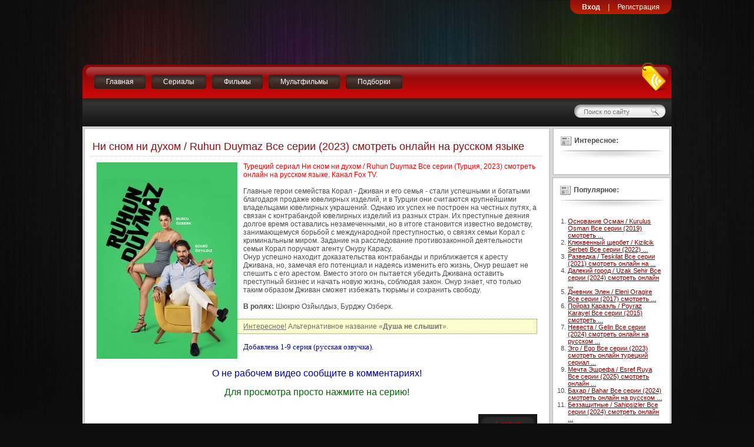

--- FILE ---
content_type: text/html; charset=utf-8
request_url: https://www.google.com/recaptcha/api2/anchor?ar=1&k=6Leg7yEUAAAAAJsihwmRFAVKs83BiCzPwNsQ91oh&co=aHR0cHM6Ly8xcGx1czF0di5jb206NDQz&hl=ru&v=N67nZn4AqZkNcbeMu4prBgzg&theme=light&size=normal&anchor-ms=20000&execute-ms=30000&cb=6id4njg3lihm
body_size: 50620
content:
<!DOCTYPE HTML><html dir="ltr" lang="ru"><head><meta http-equiv="Content-Type" content="text/html; charset=UTF-8">
<meta http-equiv="X-UA-Compatible" content="IE=edge">
<title>reCAPTCHA</title>
<style type="text/css">
/* cyrillic-ext */
@font-face {
  font-family: 'Roboto';
  font-style: normal;
  font-weight: 400;
  font-stretch: 100%;
  src: url(//fonts.gstatic.com/s/roboto/v48/KFO7CnqEu92Fr1ME7kSn66aGLdTylUAMa3GUBHMdazTgWw.woff2) format('woff2');
  unicode-range: U+0460-052F, U+1C80-1C8A, U+20B4, U+2DE0-2DFF, U+A640-A69F, U+FE2E-FE2F;
}
/* cyrillic */
@font-face {
  font-family: 'Roboto';
  font-style: normal;
  font-weight: 400;
  font-stretch: 100%;
  src: url(//fonts.gstatic.com/s/roboto/v48/KFO7CnqEu92Fr1ME7kSn66aGLdTylUAMa3iUBHMdazTgWw.woff2) format('woff2');
  unicode-range: U+0301, U+0400-045F, U+0490-0491, U+04B0-04B1, U+2116;
}
/* greek-ext */
@font-face {
  font-family: 'Roboto';
  font-style: normal;
  font-weight: 400;
  font-stretch: 100%;
  src: url(//fonts.gstatic.com/s/roboto/v48/KFO7CnqEu92Fr1ME7kSn66aGLdTylUAMa3CUBHMdazTgWw.woff2) format('woff2');
  unicode-range: U+1F00-1FFF;
}
/* greek */
@font-face {
  font-family: 'Roboto';
  font-style: normal;
  font-weight: 400;
  font-stretch: 100%;
  src: url(//fonts.gstatic.com/s/roboto/v48/KFO7CnqEu92Fr1ME7kSn66aGLdTylUAMa3-UBHMdazTgWw.woff2) format('woff2');
  unicode-range: U+0370-0377, U+037A-037F, U+0384-038A, U+038C, U+038E-03A1, U+03A3-03FF;
}
/* math */
@font-face {
  font-family: 'Roboto';
  font-style: normal;
  font-weight: 400;
  font-stretch: 100%;
  src: url(//fonts.gstatic.com/s/roboto/v48/KFO7CnqEu92Fr1ME7kSn66aGLdTylUAMawCUBHMdazTgWw.woff2) format('woff2');
  unicode-range: U+0302-0303, U+0305, U+0307-0308, U+0310, U+0312, U+0315, U+031A, U+0326-0327, U+032C, U+032F-0330, U+0332-0333, U+0338, U+033A, U+0346, U+034D, U+0391-03A1, U+03A3-03A9, U+03B1-03C9, U+03D1, U+03D5-03D6, U+03F0-03F1, U+03F4-03F5, U+2016-2017, U+2034-2038, U+203C, U+2040, U+2043, U+2047, U+2050, U+2057, U+205F, U+2070-2071, U+2074-208E, U+2090-209C, U+20D0-20DC, U+20E1, U+20E5-20EF, U+2100-2112, U+2114-2115, U+2117-2121, U+2123-214F, U+2190, U+2192, U+2194-21AE, U+21B0-21E5, U+21F1-21F2, U+21F4-2211, U+2213-2214, U+2216-22FF, U+2308-230B, U+2310, U+2319, U+231C-2321, U+2336-237A, U+237C, U+2395, U+239B-23B7, U+23D0, U+23DC-23E1, U+2474-2475, U+25AF, U+25B3, U+25B7, U+25BD, U+25C1, U+25CA, U+25CC, U+25FB, U+266D-266F, U+27C0-27FF, U+2900-2AFF, U+2B0E-2B11, U+2B30-2B4C, U+2BFE, U+3030, U+FF5B, U+FF5D, U+1D400-1D7FF, U+1EE00-1EEFF;
}
/* symbols */
@font-face {
  font-family: 'Roboto';
  font-style: normal;
  font-weight: 400;
  font-stretch: 100%;
  src: url(//fonts.gstatic.com/s/roboto/v48/KFO7CnqEu92Fr1ME7kSn66aGLdTylUAMaxKUBHMdazTgWw.woff2) format('woff2');
  unicode-range: U+0001-000C, U+000E-001F, U+007F-009F, U+20DD-20E0, U+20E2-20E4, U+2150-218F, U+2190, U+2192, U+2194-2199, U+21AF, U+21E6-21F0, U+21F3, U+2218-2219, U+2299, U+22C4-22C6, U+2300-243F, U+2440-244A, U+2460-24FF, U+25A0-27BF, U+2800-28FF, U+2921-2922, U+2981, U+29BF, U+29EB, U+2B00-2BFF, U+4DC0-4DFF, U+FFF9-FFFB, U+10140-1018E, U+10190-1019C, U+101A0, U+101D0-101FD, U+102E0-102FB, U+10E60-10E7E, U+1D2C0-1D2D3, U+1D2E0-1D37F, U+1F000-1F0FF, U+1F100-1F1AD, U+1F1E6-1F1FF, U+1F30D-1F30F, U+1F315, U+1F31C, U+1F31E, U+1F320-1F32C, U+1F336, U+1F378, U+1F37D, U+1F382, U+1F393-1F39F, U+1F3A7-1F3A8, U+1F3AC-1F3AF, U+1F3C2, U+1F3C4-1F3C6, U+1F3CA-1F3CE, U+1F3D4-1F3E0, U+1F3ED, U+1F3F1-1F3F3, U+1F3F5-1F3F7, U+1F408, U+1F415, U+1F41F, U+1F426, U+1F43F, U+1F441-1F442, U+1F444, U+1F446-1F449, U+1F44C-1F44E, U+1F453, U+1F46A, U+1F47D, U+1F4A3, U+1F4B0, U+1F4B3, U+1F4B9, U+1F4BB, U+1F4BF, U+1F4C8-1F4CB, U+1F4D6, U+1F4DA, U+1F4DF, U+1F4E3-1F4E6, U+1F4EA-1F4ED, U+1F4F7, U+1F4F9-1F4FB, U+1F4FD-1F4FE, U+1F503, U+1F507-1F50B, U+1F50D, U+1F512-1F513, U+1F53E-1F54A, U+1F54F-1F5FA, U+1F610, U+1F650-1F67F, U+1F687, U+1F68D, U+1F691, U+1F694, U+1F698, U+1F6AD, U+1F6B2, U+1F6B9-1F6BA, U+1F6BC, U+1F6C6-1F6CF, U+1F6D3-1F6D7, U+1F6E0-1F6EA, U+1F6F0-1F6F3, U+1F6F7-1F6FC, U+1F700-1F7FF, U+1F800-1F80B, U+1F810-1F847, U+1F850-1F859, U+1F860-1F887, U+1F890-1F8AD, U+1F8B0-1F8BB, U+1F8C0-1F8C1, U+1F900-1F90B, U+1F93B, U+1F946, U+1F984, U+1F996, U+1F9E9, U+1FA00-1FA6F, U+1FA70-1FA7C, U+1FA80-1FA89, U+1FA8F-1FAC6, U+1FACE-1FADC, U+1FADF-1FAE9, U+1FAF0-1FAF8, U+1FB00-1FBFF;
}
/* vietnamese */
@font-face {
  font-family: 'Roboto';
  font-style: normal;
  font-weight: 400;
  font-stretch: 100%;
  src: url(//fonts.gstatic.com/s/roboto/v48/KFO7CnqEu92Fr1ME7kSn66aGLdTylUAMa3OUBHMdazTgWw.woff2) format('woff2');
  unicode-range: U+0102-0103, U+0110-0111, U+0128-0129, U+0168-0169, U+01A0-01A1, U+01AF-01B0, U+0300-0301, U+0303-0304, U+0308-0309, U+0323, U+0329, U+1EA0-1EF9, U+20AB;
}
/* latin-ext */
@font-face {
  font-family: 'Roboto';
  font-style: normal;
  font-weight: 400;
  font-stretch: 100%;
  src: url(//fonts.gstatic.com/s/roboto/v48/KFO7CnqEu92Fr1ME7kSn66aGLdTylUAMa3KUBHMdazTgWw.woff2) format('woff2');
  unicode-range: U+0100-02BA, U+02BD-02C5, U+02C7-02CC, U+02CE-02D7, U+02DD-02FF, U+0304, U+0308, U+0329, U+1D00-1DBF, U+1E00-1E9F, U+1EF2-1EFF, U+2020, U+20A0-20AB, U+20AD-20C0, U+2113, U+2C60-2C7F, U+A720-A7FF;
}
/* latin */
@font-face {
  font-family: 'Roboto';
  font-style: normal;
  font-weight: 400;
  font-stretch: 100%;
  src: url(//fonts.gstatic.com/s/roboto/v48/KFO7CnqEu92Fr1ME7kSn66aGLdTylUAMa3yUBHMdazQ.woff2) format('woff2');
  unicode-range: U+0000-00FF, U+0131, U+0152-0153, U+02BB-02BC, U+02C6, U+02DA, U+02DC, U+0304, U+0308, U+0329, U+2000-206F, U+20AC, U+2122, U+2191, U+2193, U+2212, U+2215, U+FEFF, U+FFFD;
}
/* cyrillic-ext */
@font-face {
  font-family: 'Roboto';
  font-style: normal;
  font-weight: 500;
  font-stretch: 100%;
  src: url(//fonts.gstatic.com/s/roboto/v48/KFO7CnqEu92Fr1ME7kSn66aGLdTylUAMa3GUBHMdazTgWw.woff2) format('woff2');
  unicode-range: U+0460-052F, U+1C80-1C8A, U+20B4, U+2DE0-2DFF, U+A640-A69F, U+FE2E-FE2F;
}
/* cyrillic */
@font-face {
  font-family: 'Roboto';
  font-style: normal;
  font-weight: 500;
  font-stretch: 100%;
  src: url(//fonts.gstatic.com/s/roboto/v48/KFO7CnqEu92Fr1ME7kSn66aGLdTylUAMa3iUBHMdazTgWw.woff2) format('woff2');
  unicode-range: U+0301, U+0400-045F, U+0490-0491, U+04B0-04B1, U+2116;
}
/* greek-ext */
@font-face {
  font-family: 'Roboto';
  font-style: normal;
  font-weight: 500;
  font-stretch: 100%;
  src: url(//fonts.gstatic.com/s/roboto/v48/KFO7CnqEu92Fr1ME7kSn66aGLdTylUAMa3CUBHMdazTgWw.woff2) format('woff2');
  unicode-range: U+1F00-1FFF;
}
/* greek */
@font-face {
  font-family: 'Roboto';
  font-style: normal;
  font-weight: 500;
  font-stretch: 100%;
  src: url(//fonts.gstatic.com/s/roboto/v48/KFO7CnqEu92Fr1ME7kSn66aGLdTylUAMa3-UBHMdazTgWw.woff2) format('woff2');
  unicode-range: U+0370-0377, U+037A-037F, U+0384-038A, U+038C, U+038E-03A1, U+03A3-03FF;
}
/* math */
@font-face {
  font-family: 'Roboto';
  font-style: normal;
  font-weight: 500;
  font-stretch: 100%;
  src: url(//fonts.gstatic.com/s/roboto/v48/KFO7CnqEu92Fr1ME7kSn66aGLdTylUAMawCUBHMdazTgWw.woff2) format('woff2');
  unicode-range: U+0302-0303, U+0305, U+0307-0308, U+0310, U+0312, U+0315, U+031A, U+0326-0327, U+032C, U+032F-0330, U+0332-0333, U+0338, U+033A, U+0346, U+034D, U+0391-03A1, U+03A3-03A9, U+03B1-03C9, U+03D1, U+03D5-03D6, U+03F0-03F1, U+03F4-03F5, U+2016-2017, U+2034-2038, U+203C, U+2040, U+2043, U+2047, U+2050, U+2057, U+205F, U+2070-2071, U+2074-208E, U+2090-209C, U+20D0-20DC, U+20E1, U+20E5-20EF, U+2100-2112, U+2114-2115, U+2117-2121, U+2123-214F, U+2190, U+2192, U+2194-21AE, U+21B0-21E5, U+21F1-21F2, U+21F4-2211, U+2213-2214, U+2216-22FF, U+2308-230B, U+2310, U+2319, U+231C-2321, U+2336-237A, U+237C, U+2395, U+239B-23B7, U+23D0, U+23DC-23E1, U+2474-2475, U+25AF, U+25B3, U+25B7, U+25BD, U+25C1, U+25CA, U+25CC, U+25FB, U+266D-266F, U+27C0-27FF, U+2900-2AFF, U+2B0E-2B11, U+2B30-2B4C, U+2BFE, U+3030, U+FF5B, U+FF5D, U+1D400-1D7FF, U+1EE00-1EEFF;
}
/* symbols */
@font-face {
  font-family: 'Roboto';
  font-style: normal;
  font-weight: 500;
  font-stretch: 100%;
  src: url(//fonts.gstatic.com/s/roboto/v48/KFO7CnqEu92Fr1ME7kSn66aGLdTylUAMaxKUBHMdazTgWw.woff2) format('woff2');
  unicode-range: U+0001-000C, U+000E-001F, U+007F-009F, U+20DD-20E0, U+20E2-20E4, U+2150-218F, U+2190, U+2192, U+2194-2199, U+21AF, U+21E6-21F0, U+21F3, U+2218-2219, U+2299, U+22C4-22C6, U+2300-243F, U+2440-244A, U+2460-24FF, U+25A0-27BF, U+2800-28FF, U+2921-2922, U+2981, U+29BF, U+29EB, U+2B00-2BFF, U+4DC0-4DFF, U+FFF9-FFFB, U+10140-1018E, U+10190-1019C, U+101A0, U+101D0-101FD, U+102E0-102FB, U+10E60-10E7E, U+1D2C0-1D2D3, U+1D2E0-1D37F, U+1F000-1F0FF, U+1F100-1F1AD, U+1F1E6-1F1FF, U+1F30D-1F30F, U+1F315, U+1F31C, U+1F31E, U+1F320-1F32C, U+1F336, U+1F378, U+1F37D, U+1F382, U+1F393-1F39F, U+1F3A7-1F3A8, U+1F3AC-1F3AF, U+1F3C2, U+1F3C4-1F3C6, U+1F3CA-1F3CE, U+1F3D4-1F3E0, U+1F3ED, U+1F3F1-1F3F3, U+1F3F5-1F3F7, U+1F408, U+1F415, U+1F41F, U+1F426, U+1F43F, U+1F441-1F442, U+1F444, U+1F446-1F449, U+1F44C-1F44E, U+1F453, U+1F46A, U+1F47D, U+1F4A3, U+1F4B0, U+1F4B3, U+1F4B9, U+1F4BB, U+1F4BF, U+1F4C8-1F4CB, U+1F4D6, U+1F4DA, U+1F4DF, U+1F4E3-1F4E6, U+1F4EA-1F4ED, U+1F4F7, U+1F4F9-1F4FB, U+1F4FD-1F4FE, U+1F503, U+1F507-1F50B, U+1F50D, U+1F512-1F513, U+1F53E-1F54A, U+1F54F-1F5FA, U+1F610, U+1F650-1F67F, U+1F687, U+1F68D, U+1F691, U+1F694, U+1F698, U+1F6AD, U+1F6B2, U+1F6B9-1F6BA, U+1F6BC, U+1F6C6-1F6CF, U+1F6D3-1F6D7, U+1F6E0-1F6EA, U+1F6F0-1F6F3, U+1F6F7-1F6FC, U+1F700-1F7FF, U+1F800-1F80B, U+1F810-1F847, U+1F850-1F859, U+1F860-1F887, U+1F890-1F8AD, U+1F8B0-1F8BB, U+1F8C0-1F8C1, U+1F900-1F90B, U+1F93B, U+1F946, U+1F984, U+1F996, U+1F9E9, U+1FA00-1FA6F, U+1FA70-1FA7C, U+1FA80-1FA89, U+1FA8F-1FAC6, U+1FACE-1FADC, U+1FADF-1FAE9, U+1FAF0-1FAF8, U+1FB00-1FBFF;
}
/* vietnamese */
@font-face {
  font-family: 'Roboto';
  font-style: normal;
  font-weight: 500;
  font-stretch: 100%;
  src: url(//fonts.gstatic.com/s/roboto/v48/KFO7CnqEu92Fr1ME7kSn66aGLdTylUAMa3OUBHMdazTgWw.woff2) format('woff2');
  unicode-range: U+0102-0103, U+0110-0111, U+0128-0129, U+0168-0169, U+01A0-01A1, U+01AF-01B0, U+0300-0301, U+0303-0304, U+0308-0309, U+0323, U+0329, U+1EA0-1EF9, U+20AB;
}
/* latin-ext */
@font-face {
  font-family: 'Roboto';
  font-style: normal;
  font-weight: 500;
  font-stretch: 100%;
  src: url(//fonts.gstatic.com/s/roboto/v48/KFO7CnqEu92Fr1ME7kSn66aGLdTylUAMa3KUBHMdazTgWw.woff2) format('woff2');
  unicode-range: U+0100-02BA, U+02BD-02C5, U+02C7-02CC, U+02CE-02D7, U+02DD-02FF, U+0304, U+0308, U+0329, U+1D00-1DBF, U+1E00-1E9F, U+1EF2-1EFF, U+2020, U+20A0-20AB, U+20AD-20C0, U+2113, U+2C60-2C7F, U+A720-A7FF;
}
/* latin */
@font-face {
  font-family: 'Roboto';
  font-style: normal;
  font-weight: 500;
  font-stretch: 100%;
  src: url(//fonts.gstatic.com/s/roboto/v48/KFO7CnqEu92Fr1ME7kSn66aGLdTylUAMa3yUBHMdazQ.woff2) format('woff2');
  unicode-range: U+0000-00FF, U+0131, U+0152-0153, U+02BB-02BC, U+02C6, U+02DA, U+02DC, U+0304, U+0308, U+0329, U+2000-206F, U+20AC, U+2122, U+2191, U+2193, U+2212, U+2215, U+FEFF, U+FFFD;
}
/* cyrillic-ext */
@font-face {
  font-family: 'Roboto';
  font-style: normal;
  font-weight: 900;
  font-stretch: 100%;
  src: url(//fonts.gstatic.com/s/roboto/v48/KFO7CnqEu92Fr1ME7kSn66aGLdTylUAMa3GUBHMdazTgWw.woff2) format('woff2');
  unicode-range: U+0460-052F, U+1C80-1C8A, U+20B4, U+2DE0-2DFF, U+A640-A69F, U+FE2E-FE2F;
}
/* cyrillic */
@font-face {
  font-family: 'Roboto';
  font-style: normal;
  font-weight: 900;
  font-stretch: 100%;
  src: url(//fonts.gstatic.com/s/roboto/v48/KFO7CnqEu92Fr1ME7kSn66aGLdTylUAMa3iUBHMdazTgWw.woff2) format('woff2');
  unicode-range: U+0301, U+0400-045F, U+0490-0491, U+04B0-04B1, U+2116;
}
/* greek-ext */
@font-face {
  font-family: 'Roboto';
  font-style: normal;
  font-weight: 900;
  font-stretch: 100%;
  src: url(//fonts.gstatic.com/s/roboto/v48/KFO7CnqEu92Fr1ME7kSn66aGLdTylUAMa3CUBHMdazTgWw.woff2) format('woff2');
  unicode-range: U+1F00-1FFF;
}
/* greek */
@font-face {
  font-family: 'Roboto';
  font-style: normal;
  font-weight: 900;
  font-stretch: 100%;
  src: url(//fonts.gstatic.com/s/roboto/v48/KFO7CnqEu92Fr1ME7kSn66aGLdTylUAMa3-UBHMdazTgWw.woff2) format('woff2');
  unicode-range: U+0370-0377, U+037A-037F, U+0384-038A, U+038C, U+038E-03A1, U+03A3-03FF;
}
/* math */
@font-face {
  font-family: 'Roboto';
  font-style: normal;
  font-weight: 900;
  font-stretch: 100%;
  src: url(//fonts.gstatic.com/s/roboto/v48/KFO7CnqEu92Fr1ME7kSn66aGLdTylUAMawCUBHMdazTgWw.woff2) format('woff2');
  unicode-range: U+0302-0303, U+0305, U+0307-0308, U+0310, U+0312, U+0315, U+031A, U+0326-0327, U+032C, U+032F-0330, U+0332-0333, U+0338, U+033A, U+0346, U+034D, U+0391-03A1, U+03A3-03A9, U+03B1-03C9, U+03D1, U+03D5-03D6, U+03F0-03F1, U+03F4-03F5, U+2016-2017, U+2034-2038, U+203C, U+2040, U+2043, U+2047, U+2050, U+2057, U+205F, U+2070-2071, U+2074-208E, U+2090-209C, U+20D0-20DC, U+20E1, U+20E5-20EF, U+2100-2112, U+2114-2115, U+2117-2121, U+2123-214F, U+2190, U+2192, U+2194-21AE, U+21B0-21E5, U+21F1-21F2, U+21F4-2211, U+2213-2214, U+2216-22FF, U+2308-230B, U+2310, U+2319, U+231C-2321, U+2336-237A, U+237C, U+2395, U+239B-23B7, U+23D0, U+23DC-23E1, U+2474-2475, U+25AF, U+25B3, U+25B7, U+25BD, U+25C1, U+25CA, U+25CC, U+25FB, U+266D-266F, U+27C0-27FF, U+2900-2AFF, U+2B0E-2B11, U+2B30-2B4C, U+2BFE, U+3030, U+FF5B, U+FF5D, U+1D400-1D7FF, U+1EE00-1EEFF;
}
/* symbols */
@font-face {
  font-family: 'Roboto';
  font-style: normal;
  font-weight: 900;
  font-stretch: 100%;
  src: url(//fonts.gstatic.com/s/roboto/v48/KFO7CnqEu92Fr1ME7kSn66aGLdTylUAMaxKUBHMdazTgWw.woff2) format('woff2');
  unicode-range: U+0001-000C, U+000E-001F, U+007F-009F, U+20DD-20E0, U+20E2-20E4, U+2150-218F, U+2190, U+2192, U+2194-2199, U+21AF, U+21E6-21F0, U+21F3, U+2218-2219, U+2299, U+22C4-22C6, U+2300-243F, U+2440-244A, U+2460-24FF, U+25A0-27BF, U+2800-28FF, U+2921-2922, U+2981, U+29BF, U+29EB, U+2B00-2BFF, U+4DC0-4DFF, U+FFF9-FFFB, U+10140-1018E, U+10190-1019C, U+101A0, U+101D0-101FD, U+102E0-102FB, U+10E60-10E7E, U+1D2C0-1D2D3, U+1D2E0-1D37F, U+1F000-1F0FF, U+1F100-1F1AD, U+1F1E6-1F1FF, U+1F30D-1F30F, U+1F315, U+1F31C, U+1F31E, U+1F320-1F32C, U+1F336, U+1F378, U+1F37D, U+1F382, U+1F393-1F39F, U+1F3A7-1F3A8, U+1F3AC-1F3AF, U+1F3C2, U+1F3C4-1F3C6, U+1F3CA-1F3CE, U+1F3D4-1F3E0, U+1F3ED, U+1F3F1-1F3F3, U+1F3F5-1F3F7, U+1F408, U+1F415, U+1F41F, U+1F426, U+1F43F, U+1F441-1F442, U+1F444, U+1F446-1F449, U+1F44C-1F44E, U+1F453, U+1F46A, U+1F47D, U+1F4A3, U+1F4B0, U+1F4B3, U+1F4B9, U+1F4BB, U+1F4BF, U+1F4C8-1F4CB, U+1F4D6, U+1F4DA, U+1F4DF, U+1F4E3-1F4E6, U+1F4EA-1F4ED, U+1F4F7, U+1F4F9-1F4FB, U+1F4FD-1F4FE, U+1F503, U+1F507-1F50B, U+1F50D, U+1F512-1F513, U+1F53E-1F54A, U+1F54F-1F5FA, U+1F610, U+1F650-1F67F, U+1F687, U+1F68D, U+1F691, U+1F694, U+1F698, U+1F6AD, U+1F6B2, U+1F6B9-1F6BA, U+1F6BC, U+1F6C6-1F6CF, U+1F6D3-1F6D7, U+1F6E0-1F6EA, U+1F6F0-1F6F3, U+1F6F7-1F6FC, U+1F700-1F7FF, U+1F800-1F80B, U+1F810-1F847, U+1F850-1F859, U+1F860-1F887, U+1F890-1F8AD, U+1F8B0-1F8BB, U+1F8C0-1F8C1, U+1F900-1F90B, U+1F93B, U+1F946, U+1F984, U+1F996, U+1F9E9, U+1FA00-1FA6F, U+1FA70-1FA7C, U+1FA80-1FA89, U+1FA8F-1FAC6, U+1FACE-1FADC, U+1FADF-1FAE9, U+1FAF0-1FAF8, U+1FB00-1FBFF;
}
/* vietnamese */
@font-face {
  font-family: 'Roboto';
  font-style: normal;
  font-weight: 900;
  font-stretch: 100%;
  src: url(//fonts.gstatic.com/s/roboto/v48/KFO7CnqEu92Fr1ME7kSn66aGLdTylUAMa3OUBHMdazTgWw.woff2) format('woff2');
  unicode-range: U+0102-0103, U+0110-0111, U+0128-0129, U+0168-0169, U+01A0-01A1, U+01AF-01B0, U+0300-0301, U+0303-0304, U+0308-0309, U+0323, U+0329, U+1EA0-1EF9, U+20AB;
}
/* latin-ext */
@font-face {
  font-family: 'Roboto';
  font-style: normal;
  font-weight: 900;
  font-stretch: 100%;
  src: url(//fonts.gstatic.com/s/roboto/v48/KFO7CnqEu92Fr1ME7kSn66aGLdTylUAMa3KUBHMdazTgWw.woff2) format('woff2');
  unicode-range: U+0100-02BA, U+02BD-02C5, U+02C7-02CC, U+02CE-02D7, U+02DD-02FF, U+0304, U+0308, U+0329, U+1D00-1DBF, U+1E00-1E9F, U+1EF2-1EFF, U+2020, U+20A0-20AB, U+20AD-20C0, U+2113, U+2C60-2C7F, U+A720-A7FF;
}
/* latin */
@font-face {
  font-family: 'Roboto';
  font-style: normal;
  font-weight: 900;
  font-stretch: 100%;
  src: url(//fonts.gstatic.com/s/roboto/v48/KFO7CnqEu92Fr1ME7kSn66aGLdTylUAMa3yUBHMdazQ.woff2) format('woff2');
  unicode-range: U+0000-00FF, U+0131, U+0152-0153, U+02BB-02BC, U+02C6, U+02DA, U+02DC, U+0304, U+0308, U+0329, U+2000-206F, U+20AC, U+2122, U+2191, U+2193, U+2212, U+2215, U+FEFF, U+FFFD;
}

</style>
<link rel="stylesheet" type="text/css" href="https://www.gstatic.com/recaptcha/releases/N67nZn4AqZkNcbeMu4prBgzg/styles__ltr.css">
<script nonce="4tCvrZ8uCp8Ih16gvBB47A" type="text/javascript">window['__recaptcha_api'] = 'https://www.google.com/recaptcha/api2/';</script>
<script type="text/javascript" src="https://www.gstatic.com/recaptcha/releases/N67nZn4AqZkNcbeMu4prBgzg/recaptcha__ru.js" nonce="4tCvrZ8uCp8Ih16gvBB47A">
      
    </script></head>
<body><div id="rc-anchor-alert" class="rc-anchor-alert"></div>
<input type="hidden" id="recaptcha-token" value="[base64]">
<script type="text/javascript" nonce="4tCvrZ8uCp8Ih16gvBB47A">
      recaptcha.anchor.Main.init("[\x22ainput\x22,[\x22bgdata\x22,\x22\x22,\[base64]/[base64]/MjU1Ong/[base64]/[base64]/[base64]/[base64]/[base64]/[base64]/[base64]/[base64]/[base64]/[base64]/[base64]/[base64]/[base64]/[base64]/[base64]\\u003d\x22,\[base64]\x22,\x22wphhHQFjWUNGEW1xMGTCoU/Cg8KjMi3DgATDuwTCowvDqA/[base64]/Cp8O+woLCiUfCiX9CWWTCtA4Cw4M9w5rCjxvDnsKaw77DiR8kH8Kqwo/DrsKAK8ODwoIzw77DpsOow5rDocOcwozDmsOrOz4Pbz8kw5tELsOBBMK7ai92dTx3w7bDsMO4wpxXwpvDkRQnwrAgwobClAbCgCpIwqfCnCvCqsKJSwl1VjbCmsKZWcOewo8RXcKDwovClR/ChMKMK8OrGBrDpiQEwpvCoXjCiRgPX8KKwo/DmSfCosOSBsKKblI3f8Oyw4YEWTbCpwjCoW5PFsOaCcOEwrbDpjjDl8OtSCfDiwnCmFkYVsKPwp7CvinCuwzCqn7DrVXDsk/CuwBML2LCm8KHLMOxwpnCuMOMeTo9woTDtMOfwooebAwzE8K0wodEBMOXw69Mw57CpsK9P1lYwqHCmAlZw7zDuX5RwpcpwrdTd1PChMKWw6LCi8KnezXChHbCg8KJG8OdwoZ/e0XDp0vDg2ZcK8Obw4NMUMKrGizChHzDnCVVw5RjJQnDqsKAwqwuwoXDqkHDjkdQPRlcGcK0QQopw7Z/FcO3wpB4wr19Dw8Nw6MEw57Dp8OnE8OBw4rClw/DkmUNdEXDjcKDIC9nw7vCiyPCrMKhw4cVax/DtsOoEk/CncOhOFoZacKXXsOEw7RoaFzDsMOcw5/DkzLCjsObMcKcSsKARsOkXAYHEsKpwovDiU8JwqwcHnbDmUnDqxDCiMKlFSo2wp7DkcOiwprCiMO8wpsZwqwvw6cgw6B1woAywpnDicKrw4M1woJBTEfCj8KIwpJBwrdnw5ZEJcOOOsKhw7zCtMOhw4EiDHjDrsOqw7/CjWfDj8Knw4zCssOTwrkITcOUa8KHd8OjfMKDwowpTsO0Vy9Bw6DDmhkJw61aw7PDpibDksOFbcOUBjfDksKRw4TDhTVYwqg3DA47w4IUdsKgMsOKw4x2LydEwp1IHSrCvUNBVcOHXykKbsKxw6rCrBpFXMKJSsKJcsO0NjfDo3/Dh8OUwqDCh8KqwqHDt8OFV8KPwpgDUMKpw5YzwqfChwc/wpRmw4PDizLDohs/B8OELMOgTylPwrcaaMKJEsO5eTt1Fn7DkBPDlkTCuAHDo8OsVsO8wo3DqjVWwpMtZcKyEQfCg8OOw4RQbm9xw7IRw4ZcYMOPwrEIIkjDlyQ2wolvwrQ0bXEpw6nDgcOMR3/ChR3CusKCSMK/[base64]/DusKXIVtwMTjDocKWwpYiB8K+w6fCsMOjw6rDtTEudEbClMKEwpLDkWIRw5zCscOfwqUTwrvDnsKUwpTCg8OrQxsxwr/DgwDDpHowwo3Cv8K1wqMdCMK9w6p8LcKawp1eb8KvwrbDtcKjbcOMLcKYw7/CtWzDmcKxw58FRcOXH8KfcsOyw4fCu8O2MsONYyDDgBEKw4Vyw4/DjMOQPcODMMOHHcO3ASEwBTvCgS7Cs8KtGRxrw4EUw7TDlWZ8LV3CmCFUJMOtIsOjw5vCucOtwovChlfCl1LDpQwtwpjCqHTCtsOywofCgTXDqcK6w4QHw59Uwr4Gw4QKaj7CiBrCpkotwo/[base64]/DsXPCvsKtw4jDv15pIRYzwqjDnCbCrMKxw68ew7pLw4vCjMKSwr85C17CncOiwqQdwrZRw7nCm8K4w4zDrH9pXhpIw55wOVITdwPDq8KUwrVedkVjVXILwqLCuWXDr0/DuD7CijDDhcKPbAwNw7PDogtyw6/CtcOtKA3DqcOiWsKVwrRJasK8w45LHiPDglvDu0fDoEFywph5w5QFUcKDw7Y5wqhzFEdWw5PCoB/[base64]/DhSlhcGMCIcK7fMO/[base64]/CjsO1wpfDnmDDgsOWM8KqwqfDvz9MJEZlOyHCssKDwrpFw4ELwq8aPsKpJMKxwq7DhE/ClkIhw79KUUPDjMKLwqdgb18nfMKnw4hKR8OhE1djwqdBwoVFKX7CnMO1w4TCn8OcGzpfw5bDgcKIwr7DmyzDqzfDuVPCjMKQw6xaw6Vnw4rDnTjDnW5Ywr50cSLCicKdBTLDhsKuGgPCucOsasK+DU/[base64]/DjizCvsOAw7XDksK4eMOKwofDr8KOwqPClV1GwrkqWcOpwoVAwqt7w6DDusOZLmvDlQnChQhLw4cSL8Oow4jDkcKUVcO2wo/[base64]/DhAnCh8KkwoMqwoPDuMO5RSg7fyN7wrUvJsOvwo/DgcOmwrRZccKTwrIMQcONwqIQe8KgJDHCnMO2exDChMOdDG0cEMObw4JiUgdJciHCl8KxRhMTdzDDghAYwoXDtikRwpLDmBrDuwYDw5zCtsKjIB3CnsOra8OZw6VxZ8OAw6Nzw4xdwr/CrMOfwoYGRwzCmMOiCHA8wq/CiyIuFcONFhnDrx89RlDDq8KQc2zCp8Odw4tnwq/CusKECsOIUBjDtMOOCVl1M30eWMOKIU4Ww5JwWMOZw77CinNbLGzCkx7Du0kRd8KEw7piJERKZz3Ci8Oqwq8Ad8KEQcOWXQNiw7BewpPCsxDCrMOHw7/Dv8KawobDjXIXw6nCkhITw57DisKtdMOXw5jCh8KebhLDssKLV8K7DMKOw5FjBcO/dRDDjcK5Vg/[base64]/[base64]/DsRbCsirDo34wfsOSRsOAZsOxwpRtw5kUw6fDmMKWwq7Cu2jChsOvwrYcw5XDrXfDon9lHj4kPRrCkcKcwoEDW8O8woZMwowKwokBbcKTw6nCh8OnQhlZB8OEwrhxw5zCiyZoFsOFZH7Cg8OXGsKpL8O2w4Vnw7ZgZMOhBsK/[base64]/[base64]/[base64]/Kh/DsQNOwpg3cjDChy42esKMwrrDp2TDkzVeEsO0W0XCtyTCgcOIbcOVwoDDo3gTMMOpJsKnwoASwrfDlG7CozVow6/Cv8KmbsO+EMOFw5Zqw5xgbsOFBQ4Ew40fLC3DnsKSw5FoBcK3wrbDukZeCsOTwrHDmMOjw5zDh14ye8KQFcKswrQ8GWxEw5sTwpbDocKEwpUodQ3CjQHDjMKsw6pPwrQBwr7CtCgLHMOvaD1Vw6nDtwzDvcO/[base64]/CqsOawpFsEcO8FgA9w7fCpsOqcsOdw4bCun7Cr1oxRyA9ZkvDrMKFwpXCnB4efsOLBMOVwqrDgsOzLsO6w5x6PMODwpEBwoNtwpHCo8KjFsKRwrfDgcOgQsOHw7nDv8Oaw6HCqGXDuyFFw6NqJsOcwoPChsKVP8OjwpjDgsOvAj0+w6/[base64]/Dh1BcwqEhw7DCvD4cwpXCgMOBw7/[base64]/[base64]/CtMOyw7p/RTHCg8KebBslXwnDmsOjwoVnw5XDu8O8w6rCt8OCwprCjjXCl2EWD3Vhw7fCp8OhJxjDrcOLwo1rwrfDvsOlwr/DkcKww6rCsMK0w7bCqcKhTMOyTsKYw4/Ch1t7w6DCqxIxfsObDwIjNsOHw4JTwpwTw6LDlMOyHnJTwpo1VsO3wrdhw57CrXPCh2fDsGA9wonCnnNKw4dKa0rCs1PDs8OQP8OEYT8iecOVS8O3L1HDigvCpMKvXjLDrsOfwqbCkn4QdMOfesOOw5ctYcO0w7LCqhMRw4fCmMOdJhjDsg/DpcKow4rDlyXDsUgsXMKPNibDhWXCtcOSw4MDbcKfXSI4WMKGwrPCmizDisKXCMOCw7HDqMK+woQrci7CtF7DnXoAw4Z1wr3DkcO7w5/CkMKYw63DjC1YecKyXmokcUTDp1h4wpjDuwjCj0zChMONwotJw5gIHsKzVsOkYsKJw5lnSBDDs8Kmw61pRcOyfzvCusK6woLDkcOqSzrCtiYcQMK1w6fCv3/CqnTDgBXDqMKNP8OewpElA8OGXB4BAcOIw7vDvMKFwplrCEbDm8Opw6vCnUvDpybDpHcSAsO4RcO4wo/DpsOGwpjCqzLDtsKTTsKjDkTDmMKswotNH1/DnwPCtsONYA8rw4NQw6lcw5ZAw7bDpsOZfcOsw4jDt8OzVDELwooMw4QxSsO8PHdjwrBWwrbCu8OIITdWMMOLw6nCqMODw7HCsRE/AMO1CsKFAx4+TGPCiVYew6rDrMO8wrnDhsK6w6nDlcK4wpkSwpfDoDoHwr8EMRhQYcKDw7XDgRrCqi3CgwxZw4HCosOQN0bCjDhLVVbDsmnCk0omwqkww4PCh8KlwpLDsHXDtMKOw63CqMOSwp1COcOQKMOUMwFbGHtVR8K0w4dYwqdlw4AmwrI2w7NFw7Qxw7/[base64]/DsKIfmE1G8OOVwxtOQnDhi3DmCY2NsO5w4/Cq8OAw5YtTHnDsH8SwpbDtivCnWZ/wqjDssKuMhTCnlbCosOKdTHDmEjCm8OXHMOpQcK+w6/DrsK7wr8Xw6/DtMOjWDjDqjbCkz3DiW10w5jDmBI2Tm85HMOBfsK/w63DvMKdP8O9wpAYCsOrwrHDgcK7w4bDnMK7w4bCmA7Chh7DskE8NgnDgWjCqkrCqcKmKcKAIWQZB0nCnsOYH3vDhcOKw5/[base64]/DiWjDmRt7wpfCo8Kcw7Q6wrfDiSoow6fCnV1HGMOTb8Ovw5Vwwqo0w67CjMKJGAN8wq9Jw5nClT3Dh1HDrRLDrm4Wwp0jcsK3d1rDqBwxQGcob8KKwrnCuTh3w6/[base64]/CucO0K8OMLkzCozFkYsKgw49vw6R1w7nCuMOpwqHDncKvWMOXOjTDosOFwpHCrV5nwqovEsKpw7ZJQcORKF3DlnjDoTNcLsOmRFrDnsOtw6nCqR7CogbDocKcbj4cwpPDgyTClU3DtzUpCsOXXcOSfR3DicKGwonCucKUOxbDgnNvDsKWDsKQwqkhwq/DgsOcb8KYw4TCmHDCjDvCmDIJD8KECDYOw5rDhgRER8Kjw6fCqnLDtQI3wqxxwroyCVLDtnjDp0/DhT/DllvDvAnChsOww4g5w7hfw4TCokJAwpJSwrjCs2bCqsKdw5bDq8OKYMO3woZSMBw0wprDgMOaw7hsw5jDr8KhGxvCvVHDi2XDnsOiRMOgw4ovw5RcwqR/w6Ujw4MJw5rDqMK3f8OYwpLDjMK2Y8OvU8KpH8K+FMOlw6zChHUIw4IjwoEGwqPDsnTDh2HCiA3CgkvDmBjCmWsCJEkuwr/CoB/DssKGIxJBAS3Dr8KCQgPDpxnDvQjCk8Kaw4TDssKaC2XDl04Fwp4+w7RtwpRnw6ZnQ8KXAGF2AnTCjsKmw689w7ItEcOvwoxiw7bDoF/DhsK0X8Ktw4zCs8KRP8KPwrrCvcOYXsO5ZMKmw5XDncOnwr8ew5oIwq/[base64]/Dpw/CiX03aMKQw65bw5x/Gg83w73DqMKQXcOecsO1wqxwwrbDu0/DgcKjABjDkh7CjMOUw6tyIRzDvk1OwooRw6gXHkfDt8Ksw5xGNnzCksKRExjDpnNLwo7CojjDtEXCvzUOwpjDlS3DviNBBkpqw7zCqnzCk8OMUVA0M8OtEnvCnsOiw6jDmD3Cg8Kvbjddw7FgwrV+fw3DvQjDvcOKwrclw4bDjjfDrwRlwp/DpQBlMk44wqAvwrbCtMOtw5Qrw51xXMOSa08uIg4CTU7CssKjw5gowo0Tw5jDs8OFE8ORWsK+DjzCpUXCrMOHaxolH08Nw58PKj3Dn8KAUsKZwpXDi2zCjcKtwpvDh8KjwqjDlRHDmsO2UF3CmsKmwp7CssOjw4fCvMO4YDnCsXDDjsOqw4DCn8OPccKzw5/DrxhKIwI7fMODWXZRPsOeIsOxNmV0wrnCo8OndcKUUUJhwqXDn08IwrIcAMKrwp/CpXQMw7AkAMKkw7nCjMOqw6nCocKyJMK9VT9qATbDuMOvwroXwpBtEE4ew7nDtlzDs8Kvw6nCgsOBworCo8OSwrwgW8KlWDnCu2zDq8OFwqBKSsK9BG7ClXLDj8Oaw6vDlcKPfz7CjcKDOwzCuFYrBcOOw6nDjcKOw5YEA0QIbGfDuMOfw4MGecKgRF/DscK1TlnCjsOqw6NIb8KCF8OodcOdKMKRw7UcwqvCqjpYwrxNwqrCgkpuwq/DrUYdwqPCsSRqVcKMwrBmw5fDuG7CsHkCwrTCpcOpw5/Cm8Kiw4YHEHdmAXDCtBIKX8K/SSbDnsKWYDZGO8OLwrgZIiYmfMOsw6vDmSPDkcOSYsOmcMOGH8K8w5NwfngNVT9pawBxwqHDpkQrLyRSw7llw6sVw5vDtmNdUiFBKX/Dh8KCw4JZDyMeKcOHwoPDoDzCqcO1CWzDljZZExwMwonCiDEbwrURXE/Cm8OZwpzCjS7CgyHDqxwbw6DDusKYw4cZw55/ZWzCjcKOw7LDt8OcbMOeKMO3wqtjw7E8WCrDjMKnwpPCqAgydXXDtMOIC8Kpw5x3w7HCp0JhF8OUIMKVTUPDhGouF33DjlHDp8Kswp8jN8KDcMK/[base64]/Cu35zwpTDrSTDoER0w4PDpz8mw4wMw7zDjBHCvGp1w5rDhX9TA1hLU2TClBcJHMODQnvDv8K9TsOewoQjI8Kdw5fDk8OVw4jCsUjCiCkKYQ8cLio5w4jDimZnbCfDpkVCwoXDj8O0wrNzTsODwrnDuRtzCMOqQxbCqCfDhmIRwpTDh8O8Nygaw4/DpyrDp8KPHMKRw4ARwrwdw44gU8OUNcKZw7nDrcK6LyhMw7bDjMK/w7gRRsK+w6TClTDCo8OWw7w3w7rDpcKewo7CqMKjw43DlsKrw6J/w6nDnMO/Rl06f8KYwrjDgcOLw40sEjNuwr14Ux7CnSLDi8KLw6bCscO8CMK8F13Ch3MtwqJ4w6JkwrjCpQLDhMOHMT7Di0rDgsKEwpHDo0XDhGPCjMKrwrlcGFPCrFcOw6tMw4t4woZKJsOTUl9cw6PDn8KXw6fCtX/CvELCkDrCk3DCg0dmRcOCXlJUd8OfwoXDhzxmw57DvzDDg8KxBMKDf0XDu8K+w43CuQXDtUU5w47CtV5QZ1cQwoQNNcKuA8KDwrXDgVPCuU/DqMK2RsKGBiZgZTQzw4zCvcK2w5fCpXpgS1DDlhoWD8OGaxkrUQHDlWzDqCQBw6w7wqIXSsKLwo5DwpIKwp5gVsOjDjARGlLCpxbCtmhvewVkbVjDrsKcw68Zw7bDv8O2wox4wpLCpMK0HVxLw73ClVfDti1oLMOMJ8Kww4fDm8Kkwo7DrcOmS2HCm8OlOm/CuyRQZDVdwoN5w5ciw6nDnMO5wqDCr8OTw5YJBCnCqmRTw6/CqcKeQTlvw5xQw7xFwqbCm8KJw67DuMO/[base64]/A8OzUEnCkcOMd8Ouw551ZcKjw7bDtFYuw6dneyVDw4PDtV3DgMKawoDDpMKxAlxUw7vDlcKYwozChGHDvgFQwrd/[base64]/ClsOAN8KmXsOlw6VawpHCkcOBw6TDp2YYAMOqwoZpwr/Ds1cLw43DiB/DrsKFwpkKwrTDpQ/DiRdKw7RUQMKHw57CjhTDksKKw7DDmcOvw7s1IcOAwpEZN8OnSsKlZsKhwrrDqQpFw7daTBA3L0ABSD/Du8KAKhrDjsOVYMOnw5DCqjDDtMK3Wj8mBcOmbn81ScOZFXHCi1xYEcK5wo7Cs8KfOQvDsmXDr8KEwojCvcKnIsOzw6bDtVzDo8KLw55OwqcGKw7DuAETwp5RwrVAfWJewofDjMKgB8O5CQjDuAtwwo7DocKFwoHCv19Fw7jCi8KAY8KXfj5Faz/Di2AJb8KAwp3DpQoQckhidSfCjFTDmjUjwooCG3XCvWnDpU1XFMOtw7nDm03CgMOfBVZGw6FrV2dbwqLDv8K5w6Avwr8iw6YRworDvkgxVEvDkVILZcOOH8Ktwo/DiAXCsQzCpjoBWMKHwrNXN2DCp8KewrnDmjHCtcOhwpTDtWl+XXvDmALCgcKZwrFHwpLDsmlWw6/DrGU0w67DvWYINsKEGMKtO8KwwrZVw6/DhsOoPGfDrDbDmDbCnWTDj1/DhkjDqwnClsOvBcORHcKCDsOdaUDCpiIawrDCgjcwAn9CKFnCiT7Cmx/CkcOMF1B0w6dCwopQwoTDkcKAdxw0w67DtcOhw6LDs8KVwqrDm8OYfF/CvjQQFcOLwp7DrEETwqtebk7ClSRuw6DCrMKIeiTCiMKie8OFw6PDtBVKDsOHwr/CgmRHOcOcw40Fw45Xw4rDnRHDiz4nCMOXw6Ybw6s0w4YVe8OhcSbDlsKpw7QrRMK3SsKfNFnDm8KRKQMGw54kw5nClsKoXH3Cg8KTHsOwYsKYPsOuXMOma8OKwo/CrlZfwqt8JMO+KsKUwrxZwpd+IcOlfsKlIsOCH8KAw6IhMGjCtEDDssOTwqbDjMOFPMKjw53DhcKzw6d1C8KDK8Klw4MZwrprw5wCw7VbwpXDvMKqw6/DvWkhdMOqAcO8w4ViworDu8K4w54TByUbw4PCu0B3CVnCmlsMS8Kfw6Y+wovCoiV1wqXDgXXDlMOcwo3DosOJw5DDocK+wopNSsKAICLDtcOHG8KzSMK7wrIfw6vDmX4/wq7ClXRow6HCkHNkXR3DlU/CtcKQwqPDsMOsw4RAFQx1w6/CpcKNPsKUw4UZwrbCscOrw4rDksKgMcOfw4rCkho7w70OAwsdw6NxQMKPZmVYw58Vw77CqEswwqfDm8KSEnImdwPCiyPCrcOuworCmsKlwqgWJm4Uw5PDtg/Cu8OVQV9vw57CgsK1w6xCN142wr/Dn1zCrsONw44jS8OoWcKIwqfCsm/CrcO/w5p7wosXXMOAw6g+EMKfw7XCisOmwobCilTChsKXwq5pw7BvwqNBIcOgw6Z6wqvCtkJ5AGPDocOfw54qZAMbw4fDhiPCgMKtw7sTw77CrxfDqQMmbW3Dg3HDlCYwPm7DjSjCisKbwrvDn8OXwrw5G8O/UcOywpHDizbCqAjCnxfDv0TDoj3CqMKuw7tdwpYww6JwUXrCisKdwpzCpcO5w4/[base64]/Dt8OUwr9WKMOTfcOxw5FJwpvCrkHDrsO0w4LDjMKbwpgzZsOMw4YLX8OKwojDocOXwoNhPMOgwp5pwpDDqDbCmsKUw6NqF8O2Jkg7woTDncKTIMKWPUFzUsOGw6ppR8K5QsKrw6EwOR81PsOjEMKTw40hScO5RsOww4FXw5nCghPDtsOBwo/Csn3Ds8OfKkPCpcKlN8KqGMOgw5vDgQUuE8K0wpnDk8K3FMOvwqoEw53CjkoUw4gFd8KBwoTCj8OCXcOdQ33CnGEIKAVmVyHCuBTCkcKQaFUaworCjnRpwp/DpMKIw6zDpsOFAU7ChnDDrg/DgVFEJsOCDi0mwqLCvsOtIcO5N0UgR8K5w7k+w4zDq8OPdcOqUXTDhR/Cj8OFK8OOL8K2w7Qyw5rCuh0uXsKTw4Ybwqlwwowbw7J0w7I3wpvDosKzR1rDpn9ccwfCoFHCsBwVHwpdwpExw4bDtMOcwpQCfsKqKmdSJ8OEPMK3VMKswqZEwpFbYcOTHEBwwpvCjsOPwr7DvzFkBWDClkFnD8KvU0PClHHDsnjCu8KSe8OZw5/Cm8OMeMOgcnfDksOIwr1LwrQXaMOwwobDqyTCq8KBUBRPwqgXwrfDlTbDqyjCnxscwqVsFxzCvMKzwqrDksONfMOYwrPDpXnDkgUueD7Cr0gic2tWwqfCs8OiMsKSw5YKw5fCqFnCpsKCQXrCqMKVwr3CmBx0w7N9wrzDoU/CisO8w7EMwoB2VSXDih/DiMKCw7sCwofCn8Kbwr/DlsOYCBhlwrrDvCZHHEXCmcKrHcOYNMKDwql2fcOneMKxwrkbFFt+Gl1hwoDDolzCpHoYFcO8aWnDg8KKD2bClcKSLcOEw4x/AmHChDlyaxvDtG1twrhGwpnDpHA1w7QYYMKTbks/F8OSwpcEwqpXDwhNCMOuw7EqSMKvIMK5QsOvQAXCmcOnw7FWw5nDvMO6w4fDi8OwSwjDmcKaNMOcEcKEDl/Dtn7Cr8Oiw7rDrsOsw6d7w73DssOnw43ClMOZcEByGcKVwolnw7HCoVknJW/DmBdXUcOgw5/[base64]/[base64]/CsMOXw7PDnA/CpcKwHTvDhjXChsKuwoVowpE/QSPCtsK8FB1jc2lINxTCmWtrw6/Dt8O5N8KEVMK+YhAsw4MGwpDDrcORwpFyAMOOwoh+dsOEw582w6IiBWgTw77CjsK9wrPCn8KsVMOyw4wfwqfDvcO+wqtDw5kBw6zDgVEQPUfCl8KLb8K6w4RbTsOiWcK1JBHDisO1d2EnwoPCjsKHYcK/HE/Dmh/Ci8KnZMKhWMOpWcOrwrYiw7HDjVNew4Q4bsOWw7fDqcOWXiYSw4/[base64]/ChWrDpsKcUjlbwp5fw4fCohA2Q8KbYwbCpw4lw7jCmG82ecOZw6fDgihhYBXCjsOBUA02IR/[base64]/w7rCtcKtw5E0w5rDuB7Co0HDnw4nG8KyGjRBJcKtT8Krw4nDmsOFdVV0wqTDhcKRw4xtw5HDh8KcX07DuMKNQRfDolhiwr8HZcOwc2YdwqUrw4glw63DuBPCrlZSw6LDn8Ovw6NuV8Kbw47DtsKBwpDDgXXClTd/cx3CiMOmRiNrw6ZxwpsBwq/DgTIAZcKtZydCOF3CjsKzwpzDintAwqEkHGwBCGdEw7VMVTkew70Lw7A2dEFkwrnDmcO/[base64]/DmRzDo8OkwoIWbBQ6w78gwqMsw5DCkXvDlBYnOMO9UiFMwrDCsRrCtsOSBsKDJMO2AcKzw73Cs8K1w7RPHRV2w4/DssOIw5DDiMOhw4A+Y8KNecOgwqxzwofDnyLCpsK3w7vDnXzDtlAkAA3DiMOPw4kVw6vCnmPClMOzJMK6CcKWwrvDqcO/w5Umwq/CsGXDq8OpwqHDlzXCrMObKMOkHcKyUwzCtsKuZsKzNEYGwqNmw5HChE/Dj8O6w7NOwpoqUnB4w4/DpsOvw4fDusKowpzDtsKjw4A/wpplI8KWQsOtw7LCrcKfw5HDisKLw40jwqTDgTV+SHdvfMKzw6NnwpXDti/[base64]/CtMKxM2/DjcKudi7CksKxdwnCjRzCmMO+UT3CtH3DrcKPw5hdEcOvXMKfDcOyHF7DlsOPR8OGMMK1W8Knwp/DoMKPfx9fw6vCkMOaCWbCtMOoNMK/OcKqwqk5wp15XMORw5XDhcORPcO+BSjDg0HClsOCw6g7wr8MwopFwp7CuAPDqHfChxHCkBzDusKIbcO3wq/Cj8OCwoPDgsKCwq3DsX15MsOMcyzCrCISwoXDrllOwqZ5Zm7DpA7CgE/DusOaa8OIVsOhAcO/Nj9RHy4swrwkTcK/w7XDvyEmw5EewpHChsKaZsOGw7pbw4zDtSvCtARGByDDh2HCuxMcwqo4w5ZKF33CosOkwovDksKUw4Ynw47Dl8Oowr9YwpcKd8OuCsOfSsO/YsOxwr7Cv8OIw5nClMOPJllgcwUhw6HDp8KuNwnCk0JfVMO8K8OFwqHCq8KwJ8KIUsKZwrPCosOUwoHDj8KWFjRqwrsVwphCa8OOWsOocsOow51HK8KRIEjCpg/Dv8KhwrIvblDCog7DncKlZ8OYc8O6C8O6w4dEHcKxSQ8lAQPDtXzDgMKhw4ZhHHLDgSBBeg9IdA89FcOuw7nCscOadsOLF1A/Ox3CqsOxRcO8AcKkwp8KWsO8woVIN8KHw4ccHQQFNlkIUl84RMORa03CrW/CgwwMw4x/wp/DjsOXL1cvw7xEfMKXworCpcKAw53CoMO0w5vDtMKkLsOdwqZvwp3Chg7Dp8OYdsOaecODUwzDt21Vw7c0f8ODwqPDiBpfw6E6Q8K8EzrDoMOow4xjwr/CjGImwr7CuHVSw6vDgxtawq0Tw6dAJk3CpMO9IMOuw5dwwqzCscKRw5/ChnHCn8KEacKGwrLDvMKZXcOhwpXCrm3CmMOtOlvDrlxYY8OxwrLCosKgITBkw6VawosyMEINesKVwoXCv8KJwp/CiHXCqsKGw490Zm7CusKKZcKbwqPCjSYMwpDDkMObwq0QKcOrwqxKdMKwGybClsOmPzfDsE7CjnLDkSLDj8Kfw5AZwr3DoVFtF2Bjw7PDgErCjBF4GUk1JMO3f8KvRHXDhcO/HGgocyfCjXfDlsOww4QwwpHDlcKIwog9w7w7w4bCigzDrMKsbVrDhH3Cimsew6fDpcKyw4NtdcKNw4/Ct18Tw5/CnsKnwphNw7PCkGB3EMO+QSrDucKFNMKEw7wawpkWDkPCvMKCHSLChVlkwpZvdcOZwq/[base64]/Dr8OufkgEw5jDpRkJwobDgWDDn0VjZk/CpMOIw5LCsC5Ow57DmsOKdl8VwrHCt3ckw6/[base64]/Cj8KlZSgVJjkFw6BYwr4ewqPCtGnDqcK6w5cvZsKww43ChAvCvBPDrsKibD3DmSZdLxzDm8K4QyMsSTrCosKAeDo4UMOtw54UE8Kfw5TDk0rDkXcjw6B0PRo/[base64]/SEFLw4Qxw6nDiBt5Tj8oeDw5w7QbcSdbIsOAw5DCmAbCn1lWOcOMwplfw78Ww7rDosOJwpA6EkTDksOlB1DCm2I3wqZTw7PCpMK2bMOsw41vwrTDskxNEsKgw5/DhHjCkhzDgsKbwoh+wrdBdnNswpzCtMKJwqbCjEFWw4vDusOOwqFyXkVywr/DoRvCm3JCw43Dry/Ckh5ew4zDhSPCjWoMw57CqgjDvMO2CMOdR8K8wrXDghLCvMONBMOtU1ZhwpLDt0jCqcKowq/DhMKtesOMwoPDj2tZU8K/w4bDtMKNfcObw7vCocOjEsKJw7NYw71kRBoyccOoGsKfwrV0wp86wrB8ZWhJYkDDrxDDp8KJwqoyw48vwovDoVlxMnTDj3I3PsOENV9qfMKONMKVwqrCm8Ohw5PDo38SDMONwr7Dp8OBdynCnGU/wpzCpsKLO8OMORMJw7LDlD8kbCQcw64gwpoFKMO4JsKsIxDDusKpb3jDssO3DirDm8OKMRJmBSsuRsKTwpdXGypSw45NIjjCp24hFD1Of28xQGXDocOEwqjDmcK3dsKkXzHCgTXDi8K+fsK/w57Dom4CNjcLw6jDrcO5fkDDsMKkwoB2ccOFw4Qfwo/CihvCi8OibFpsMQ4LZsKRTlwnw5fCqwnDt27DhkbCq8K2w63Dql16czAywo7DghJxwqlZw6MsG8OkZzjDisKHe8KVwqlIRcOsw6nCjsKEcRPCtMKNwrB/w73Ck8O4YSAADcKiwofDhsK7wqkeD2t8UBlNwqnDssKJwoPDvcK7esKtKcKUwpLDo8OTbkV5wrFrw5xmfXt1w53DuzfCpg8VK8Khw4BNGWUrwqXCjcKEG2bDhDohVwZsd8Kac8KIwrrDqMOpwrAfDMOpw7TDjMObwpcPKF4pSMK0w49kRsKsGE/Cql7DqAIQTMO9w4zDrmwESV0Lw7rDlVczw63DjFkPNV4paMKGBBBlwrHCsFzCjMK8YcKDw5zChkV0wo1JQ10VeDPCo8Oiw7FYwp3Dj8OAZGRFdsKxSADCkTDDnMKKellTHHLDhcKIOAZ5WgIOw7E7w7fDk3/DpMOGBMOiSEXDrsObExjDl8KYLTEfw7TCh2XDoMOAw77DgsKLwqoTw4jDk8O3VyTDnBLDvlwGwp0aw4/CmTtsw4jCnyTCiB4bw7/CjQJEAcOPw6nDjD/DmD8fwosxw53DqcOLw7JZTk56GsOqCsKjcMKPw6FIw4zDjcKow5scVF0rEcKONA8HPiMowrXDvQ3CngVgfBgdw6zCjz9Xw7vCmXRDw6fCggrDucKQKsKSL3guwojCvMKVwq/DiMOWw4LDocOdwpTDhcKkwpHDiEvClVANw4hfwo/Djl/DpMK5DUx2FRYqw582Mmp4wq0YCMOQEm1+RCrCuMK/w67DiMKxwqJIwrJywoQkR0HDhXDCt8KEXAxqwoRVV8OAX8KqwpcTbsKIwpsow5RcAX48w7YQw7A2ZcKGNGLCsxPCkx1Fw67Dp8KZwofCpMKJw67DlgvCk2/[base64]/[base64]/Dtyc5wprDtMO2w51qeyJJwoDDsMKeZgllXkjDgsONwpzDozt9P8KTwq/Do8KiwpjCqcKCPSTDq2LCtMO/IcO3w7s5dRYGUUTCuF1Vw6vCiHJ2ScK0wrHCqsOTUXsEwq0iworCpSTDv3EYwpAIHcOrLhJ0w7jDlFDClSttYCLCvxxpX8KGKcOcw5jDuVIKwqteXcOlw7HDicKBWMK8w7jCicO6w6p/w59+UsKywofCpcKyBTE6VcOjacKbGMODw6FnBnxRwosnw4Q2by0nDzfDuGdEC8KjSHofYW0sw5MZA8K3w4TCt8OsATUsw51wCsKjIsOewpE/[base64]/DqWfDmcOkwq/DqcK3AcOuKcKhwq1uXSxIQsK0wo/CksK0YcOuK0l7MsOaw7ZGw7LCsVRDwoDDlsOtwrsvwpdtw5rCtSPDs0PDoFnCjMK+ScKrSxRLwpfCh3XDrQsMa0bCpibCt8K/wrnDvcO7HDhmwr7CnsKXWU3CmsO2w7BVw59/[base64]/[base64]/CisOow4DCtm3CiMO3w7UZEjrDkMKLTBtiB8Khw4Q5w5wiBAxjw5QXwqROZzPDiygcPMKMJcOQU8KBwrI8w5oUwrfDv0Z2UkfDklxVw4QtDjp1FMKGw47DghoKQn3Cok/DusO+EcO0w5jDusObVXoJRidIXzLDkWHDrEHCmDRAw6hKw6hpwrFbWzs9J8KSYRtiw6xmHDTCksO3JGrCsMOoRsKqTsOjwqzDpMKew6khwpRFwp8EKMO0SMK+wr7CssOJwrtkHMKBw6ldwqPCmMOFF8OTwpFfwp4BTH9MBSgHwoXCiMK3UMKnw6gLw7DDn8OeQMOMw4/CmBbClzTCpSo0wpIwD8OqwqnDjsKyw4TDqyzDsCg+PsKKJjN8w6XDlcKsSsOmw44mw5RFwo/CiUDDgsOfGsOwVVtLw7Rkw4QPFkwcwqpPw4HCnB8/w65WY8OpwrzDrsO5wrZBfMOuaSx2wpg3f8Orw4nDhSDCp3wvERRbwpwPwqbDqcK5w6HDh8KQwr7Ds8OVecOnwp7DsF5aEsKTQcKZwpNyw5DDhMOmUEjCr8OJFgjCuMODa8OsBwZ1w7nDiC7DtVnDgcKbwq3Dj8KdXlNxPMOGw6F4S2JDwoHCrRkeYcKIw6/Co8KtB2XDqignZULCnETDmsKXwonDtSbCr8KPw6XCnDfClSDDimApZ8OMPmcYPW/DiS18SHcIwrXCiMKnFyhaKDHCjsOYw5wvCSlDawfCisKCw5/[base64]/DtsK5V8KpEXzDoyPDjMKNbsK0P8Oww5rCrQcKwpHCtcKHP3QSw6bDkDTDpFN1wqFowobDmWctGB7CqWvChA4Ld0/CjgLCkVPCpjrChztMPl9ODkrDjiM/EGIgw5hLbsOfB3wvemnCom5ywrtafcO/[base64]/DhUVTw4NsacKjwq4fbUwzw6UoFMOVw7BHYcKswoXDlMKWw6QjwoNvw5hAZ04iGsOvwroQOcKIwrDDscKkw4kCJsOlIi0twq8hQcKlw5XDizUzwr/DhGcBwqsawrTCssOYwr/CrMKxw7fDh35WwqrCli01DijCt8K6w7kZT1tSEjTDlzvDoXxcwod7wrnDskAAwpjCsx/Dk1fCrMK+TyjDuD/DgzN7XkvCrcOqaBZSwrvDmmvDnwnDmQ9rw4XDtMOEwrXDuBgkw7YxZ8ORNMOLw7HCoMOqTcKEVcOQwpHDhMK+K8O4B8OKAcOwwqvCnMKTwociwrLDonE5w4g9wo0gw4h4w43Dqk/CuRTDrsOsw6nChSVRw7TCuMOVJDNRwqHDgEzCsQXDpXbDmmRGwqYYw5Uowq4nSTp5OCVTCMOLKcOmwq0Zw4XCkXJsDTsgwofCs8O/OsO8S0wFwoTDvMKcw53Dg8O4woQuw6nDnMOtPMKxw57Cg8OIUyIYw6nCm2rCpB3ComrCuxXCh0PCvnUZdT8Yw559wo/[base64]/Doj/DnMK8GwxgS8KXY8Otw7HCucOVdMOSWA4yHC8awoLClUzCssK4wq/[base64]/wrxNQSxxwrZlw5/DjcOAw54/wp7DsBBdwpzCu10Ow4nDv8OCGHjDlMO2woNNw7zDpATCj33DpMOCw6RhwqjCoUzDu8Ojw5A1ccOPcHzDhcK1w6JKPsK/HcKmwpsYw7EhC8Kcwpdnw4UGIR7CtjwrwoxdQhbCiztkPiLCoBjChUgTwqoOw7DDhRdKe8KqUcK3CTHChMOFwpLDmVYuwobDu8OqIsOBdsKiVmJJw7bCpsKgRMKJw6V/[base64]/[base64]/wo7Cj2vDnsKIWcKLwrRTCxAqSypALzJTwpPDvsKJck1Fw67Dkh4gwphTS8Kqw6XDnsKDw4vCuUEcewEudDEOIGtOw4XChiETHsKMw5wMw6zDiRlmCcOfCcKQbcK6wo3CkcO/d2Fedi3DnGNvGMOZGGHCpX8YwpDDh8OfSMKkw5/Dnm/[base64]/CqWcCw7bDjcOYw6LCiH84ZsOrYQ5AVwIcw48SY0V/Z8KTw4JuH1ludGfDn8K+wrXCocKew79mUxQ9woLCuHjCmBfDocO4wrt9OMO+A1J/w7xQMsKrwq07PsOOw7Qgw7fDgW/CmcOEPcOMVsOdMsK8esKBacKmwqk8MR/DjWjDjAIOwr5FwowiZ3I5DsKiM8OeSsOXKcOnQMOwwoXCpw/CkcKqwrs3QsOGKcOIwrwJdcOIXMOqwrLCqkEowqFDfznDgMOTb8KMI8K+wrZZw5/DtMKmPzodYcKcAMKYXcKSclNfFsODwrXCmQnDqMK/wr1tSMOiZl4qN8KXwrzCgMK1bsKnw4s3McOhw7RccFXDg23DrsOfwpkyZ8K8wrRoIQRuw7k5N8O+RsK1w5ApPsK9aB9Sw4zCmcK+w6dHw4DDncOpJFXCpTPCvy0IDcKww4sVw7XCv1k2aF4ROjkSwos/e1pWJ8KmGg0fE3TClcKKN8OIwrTDk8Ofwo7Duh47E8KmwrrDn1dqI8OJw5FyC3fCgiBcYksYw5zDusOMwqHDsmDDti9DDcOccFUbwp7Dh0VhwqDDmBXCqCAxw4DDsyYDAGfDnj92wrDDjH/Cn8K9wo4accK8wrZoHXTDj23Dq29ZDcKCwog4TcKuW0tSNW1+BD7DkWpANMKrGMOzwpNQI0sqw643wqrDoCRCEMOgWcKSUAnCvCFUdMO8w5XCusOib8Olw4xYwr3DnQ0/K2UnEsOVHmHCusOlwogaOMOiw7shC30lw7vDvsOywqnDksKrTcK3wpsxDMKNwoTDgkvDvcKYI8ODwpx2w7/[base64]/[base64]/DicO7wpzCnsO9w4YGIVHCtj9nw55GVRIHKcKJagVACUjCtBFsXlN2EWFvenUdLTHDmQVPdcKJw6BYw4jCn8O3AsOew7scwqJaT2PCjMO5wpFGXyXDpygtwrHDocKeAcO8wpB2BsKjwpDDuMOgw5fDjzvDnsKow6lMKj/DmsKUYMKKCcO/QSlIZwRIPm/[base64]/T29Nb8KBw7jDqsKlw6LCmsK5ClXCiMOIw5HDs3XDvzXDpgoeTQHDusOMwpIhAcK1w6B2a8OOYsOuw5I4CkfCgAbDkG/Dk2fDicO1LhTCmC4tw7fCqhrDoMOTC1Zow4rCoMOLw4I4w7NYD255XANrasKzw4tGw7sww4nDuAlAw78Fw7lNw54Tw4nCoMK/C8ONPX5aIMKPwrtSdMOuwrHDmMKew7lYMMOcw5lqL1B2aMO5TGXDt8Kuwopnw7cHw5TCuMOsXcKZSGbCusK/w60EacOSZxwGHsKtRFAXNGwcU8OCOA/CrTrCr1pGUFPCs3ARwrNmwohzw5fCt8KYwqTCoMK+P8K/MWvDrFbDsRgyecKaXMKVfCEJw6TDtixeZcKrw514wrlywo9NwrgVw7jDgsKfWMKeVMK4SWcAwoxAw6krwr7DpXkiFFPDuQI6Y1Icw6ZsLU42wqZVHBrCq8KPSh0LGVQVw4rCmgBRY8Kjw6s7w5HCt8O0IAtGw5DDihcsw6I0NgXCmBxsGMKcw55Pw4DDr8O/UMOrTjrDo04jwpXCssKZMH1dw4vDlWAJw7vDj1DCrcKLw50nK8OVwrNdG8OtNkvDkDNJwqsUw7obwp/CsTfDkcKTOVTDnmvDmAHDhXfCv0FBwoweXlfDvF/[base64]/CusOiFH7DnWR7wqFECsKHTnjDi257YDXDvcO3bnREw7pYw41awrdSwrpkWMKIGcOMw5tCwpN7UMKMYcOVwqomw57Dm1d5wqxswpbDv8KYw7/CkVVHw4PCoMO+GcKywrjCr8Oxw6pnUREMX8OTRMK+cxU8woQDBcOpwq7DtxoNPxnChcKEw7N9EsKYYF7Dt8K6H1kwwpx0w4fDkmzCrlFSIgXCjcOkDcKqwpUKSCV4ByJ/YcO6w6MOZcOTaMKZGDpAw5DCiMKNwoIfR3/CtADCscO0Gz9nYMOuFxXDnHTClXh6YTIow67ChcKMwrvCpEHDm8OFwow2I8Kdw7/CvkfCg8OVTcK6w4NcMsOBwrfDsXbDnRrDhMKYwqDDmDjDt8KxXsODw7LCiGw9F8K0wp94d8OCWShpQ8Ktw4Qowr1Kw7rDknsGw4TDpUdELVcAL8KxLAMyLwvDnHJcSxF4NgsWfzfDuWLDrkvCpD7Cq8KGYUw\\u003d\x22],null,[\x22conf\x22,null,\x226Leg7yEUAAAAAJsihwmRFAVKs83BiCzPwNsQ91oh\x22,0,null,null,null,1,[21,125,63,73,95,87,41,43,42,83,102,105,109,121],[7059694,264],0,null,null,null,null,0,null,0,1,700,1,null,0,\[base64]/76lBhnEnQkZnOKMAhmv8xEZ\x22,0,0,null,null,1,null,0,0,null,null,null,0],\x22https://1plus1tv.com:443\x22,null,[1,1,1],null,null,null,0,3600,[\x22https://www.google.com/intl/ru/policies/privacy/\x22,\x22https://www.google.com/intl/ru/policies/terms/\x22],\x22Zj1a6UqC/gTRcJALpETXitbrakvtcjuHHwnFbcBNFDw\\u003d\x22,0,0,null,1,1769608641604,0,0,[63,139,198],null,[223,23],\x22RC-zv4Dl5oyrRj5NQ\x22,null,null,null,null,null,\x220dAFcWeA6uEaEZn8dHu-3ev8x1Cgv4oQLV58vSunAPeqdPavYb0zhTB-kQUGWjjpVAIn4NitArdidh3Dv6W5Rr24sOiZ36h23Vlw\x22,1769691441496]");
    </script></body></html>

--- FILE ---
content_type: text/html; charset=utf-8
request_url: https://www.google.com/recaptcha/api2/aframe
body_size: -247
content:
<!DOCTYPE HTML><html><head><meta http-equiv="content-type" content="text/html; charset=UTF-8"></head><body><script nonce="OMZukfPj4CpaFRH4dBsG-g">/** Anti-fraud and anti-abuse applications only. See google.com/recaptcha */ try{var clients={'sodar':'https://pagead2.googlesyndication.com/pagead/sodar?'};window.addEventListener("message",function(a){try{if(a.source===window.parent){var b=JSON.parse(a.data);var c=clients[b['id']];if(c){var d=document.createElement('img');d.src=c+b['params']+'&rc='+(localStorage.getItem("rc::a")?sessionStorage.getItem("rc::b"):"");window.document.body.appendChild(d);sessionStorage.setItem("rc::e",parseInt(sessionStorage.getItem("rc::e")||0)+1);localStorage.setItem("rc::h",'1769605043088');}}}catch(b){}});window.parent.postMessage("_grecaptcha_ready", "*");}catch(b){}</script></body></html>

--- FILE ---
content_type: application/javascript; charset=utf-8
request_url: https://fundingchoicesmessages.google.com/f/AGSKWxWFn9LbwUMDPnZyG1_on5FjOf1_gQkyXK6hxGxXXr_2z2sIy6ayjRpBmAVpezqTwYOMmLpK6sHH2Xkcau3ouynrgBKFXnMtYZ683hI0Sf6PZSOSIIvHczcRrod6l5RtIRqkgRGCzgocwSNWpxO7MUoZRuBAgSSYvturokB3u55BisBbcGLg6Ke4wwhM/_/468x060_?advurl=/static.ad./160_600./ad728.
body_size: -1286
content:
window['b82b7a11-7bf2-491d-bb9f-0b5e1257b7c4'] = true;